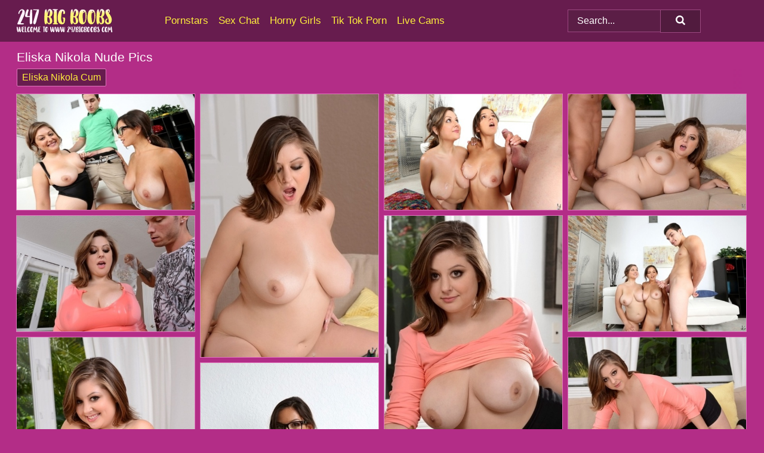

--- FILE ---
content_type: text/html; charset=UTF-8
request_url: https://247bigboobs.com/pornstars/eliska-nikola/
body_size: 6540
content:
<!doctype html><html lang="en"><head><title>Eliska Nikola Porn Pics & Nude Photos - 247BigBoobs.com</title> <meta name="description" content="Submerge yourself in the sea of Eliska Nikola nude pics at 247BigBoobs.com, where every porn picture is meticulously chosen and FREE to view.">  <meta charset="utf-8"><meta http-equiv="x-ua-compatible" content="ie=edge"><meta name="viewport" content="width=device-width, initial-scale=1"><meta name="rating" content="RTA-5042-1996-1400-1577-RTA"><meta name="referrer" content="origin"><meta name="robots" content="index, follow"><meta name="document-state" content="dynamic"><meta name="revisit-after" content="1 day"><link rel="icon" type="image/png" href="https://247bigboobs.com/favicon.png"><link rel="apple-touch-icon" href="https://247bigboobs.com/favicon.png"><link rel="manifest" href="https://247bigboobs.com/site.webmanifest"><link rel="canonical" href="https://247bigboobs.com/pornstars/eliska-nikola/"><link rel="preconnect" href="https://cdni.247bigboobs.com/"><link rel="dns-prefetch" href="https://247bigboobs.com/"><link rel="dns-prefetch" href="https://cdni.247bigboobs.com/"> <link rel="preload" href="https://cdni.247bigboobs.com/460/5/153/96565234/96565234_010_6eff.jpg" as="image"> <link rel="preload" as="style" href="https://247bigboobs.com/caterina/betta.css?v=1765384910"><link rel="stylesheet" href="https://247bigboobs.com/caterina/betta.css?v=1765384910"><link rel="stylesheet" href="https://247bigboobs.com/css/flag-icons.min.css"><base target="_blank"/></head><body><style>h1,h3,.listing-letter{font-size:21px;font-weight:400;white-space:nowrap;overflow:hidden;text-overflow:ellipsis}h1,h3{color:#FFFFFF}.breadcrumbs,.breadcrumbs-2{font-size:21px;font-weight:400;margin-block-end:.77em;white-space:nowrap;overflow:hidden;text-overflow:ellipsis}.breadcrumbs a{font-size:21px}.breadcrumbs span,.breadcrumbs h1,.breadcrumbs h2,.breadcrumbs-2 span,.breadcrumbs-2 h1,.breadcrumbs-2 h2{display:inline;font-size:21px}.breadcrumbs span svg,.breadcrumbs-2 span svg,.underline div svg,.Underline div svg{height:18px;width:18px;margin-right:6px;margin-bottom:-2px;fill:#FFFFFF;opacity:.5}.breadcrumbs h1,.breadcrumbs h2{font-weight:400}.breadcrumbs-d{padding:0 4px}.breadcrumbs-2 h1{font-size:21px;font-weight:400}.content-info{margin-bottom:7px!important;overflow-x:auto;white-space:nowrap;position:relative;display:inline-flex}.content-info::-webkit-scrollbar,.content-categories::-webkit-scrollbar{display:none}.content-info:after{right:-1px;background-image:-o-linear-gradient(90deg,#b32d8700,#b32d87 15px,#b32d87);background-image:linear-gradient(90deg,#b32d8700,#b32d87 15px,#b32d87);content:'';display:block;position:absolute;top:0;bottom:0;width:25px;z-index:1;pointer-events:none}.content-categories{overflow-x:auto;white-space:nowrap;position:relative;padding-right:25px;width:100%;display:inline-flex}.content-categories a{margin:0 5px 5px 0;padding:0 8px;line-height:1.25em;border:1px solid #E078BE;background-color:#671c4e;text-transform:capitalize;border-radius:2px;font-size:16px;height:30px;box-sizing:border-box;overflow:hidden;display:inline-flex;align-items:center;min-width:fit-content}.content-categories a:hover{border-color:#E7B7D7}.wrapper{margin:0 auto;position:relative}.header-wrapper{width:100%;background-color:#671c4e;z-index:500;}.header-top a{font-size:13px;color:#ffffff;line-height:2em;margin-right:10px}.header-top a:hover{color:#FFEF3C}.header{line-height:70px;font-size:0}.header-title{margin-top:14px;position:relative}.header-nav{display:inline-block;line-height:1.25em;position:relative;vertical-align:middle;font-size:19px}.header-nav a{display:inline-block;color:#FFEF3C;padding:0 1.3em 0 0;position:relative;font-weight:400}.header-nav a:hover{color:#FFFFFF}.header-nav label{cursor:pointer;position:absolute;top:-3.7em;right:0}.header-nav span,.menu-item img,.mobile-search{transition:opacity .15s ease-in-out}.mob-menu{border-top:1px solid #9C4881;border-bottom:1px solid #9C4881;min-height:40px}.mob-menu ul li{text-align:center;width:33%;line-height:40px;height:40px;display:inline-block;font-size:0;float:left}.mob-menu-border{position:absolute;border-right:1px solid #9C4881;right:0;height:100%}.mob-menu ul li a{font-size:16px;position:relative;width:100%;height:100%;display:block;color:#FFEF3C}.mob-menu ul li a:hover{color:#FFFFFF}.mob-menu ul li img{width:16px;height:16px;opacity:.25;margin-bottom:-3px;margin-right:6px}.menu-item img{width:16px;height:16px;opacity:.25;margin-bottom:-3px;margin-right:6px}.menu-item:hover img{opacity:1}.header-submenu{background-color:#671c4e;border-bottom:1px solid #E078BE;line-height:34px;text-align:center}.header-submenu a{color:#FFEF3C}.header-submenu a:hover{color:#FFFFFF}.header-logo{width:248px;display:inline-block;line-height:1.25em;position:relative;vertical-align:middle}.header-search{display:inline-block;line-height:1.25em;position:relative;vertical-align:middle;text-align:right}.header-search input{color:#ffffff;font-size:16px;line-height:16px;padding:9px 15px;background-color:#5B1E46;border:1px solid #9C4881;box-sizing:border-box}.header-search input:focus{background-color:#511B3E}.clear:before,.clear:after{content:"";display:block;line-height:0}.clear:after{clear:both}#open,.mobile-menu,.search__result--hidden{display:none}.mobile-search svg,.mobile-menu svg{width:23px;height:23px;fill:#ffffff}.mobile-search{display:none;cursor:pointer;position:relative;width:23px;height:23px;background-size:cover;opacity:.7;float:right;top:19px;right:38px}.mobile-search:hover{opacity:.3}.search-button{position:absolute;top:0;right:0;background-color:#511B3E;border:1px solid #9C4881;box-sizing:border-box;padding:0 25px;cursor:pointer;height:39px}.search-button:hover{background-color:#481837}.search-button span{height:100%}.search-button svg{width:16px;height:16px;fill:#ffffff;padding-top:50%;margin-top:1px}.search-label{background-size:cover;position:absolute;left:11px;top:10px;width:16px;height:16px;opacity:0.14}.search-label svg{width:16px;height:16px;fill:#ffffff}#search-form{position:relative}.search__result{display:block;border-bottom:1px solid #9C4881;width:372px;position:absolute;z-index:999999;right:0;margin-top:0;padding:0;background-color:#511B3E;border-left:1px solid #9C4881;border-right:1px solid #9C4881}.search__result a{display:block;font-size:16px;line-height:36px;padding:0 5px 0 15px;color:#FFEF3C}.search__result li span{padding-left:15px;color:#ffffff;opacity:.4}.no-bg-hover{background-color:#511B3E!important}.no-bg-hover:hover{background-color:#511B3E!important}.search__result li a span{color:#ffffff;padding:0;opacity:1}.search__result li{width:100%;height:36px;margin:0;color:#FFEF3C;font-size:16px;line-height:36px;text-align:left;overflow:hidden}.search__result li:hover{background-color:#481837}.search__result li:hover a{color:#FFFFFF}.underline{border-bottom:1px solid #E078BE;margin-bottom:8px!important}.underline div{font-size:21px;margin-block-end:1em;margin-block-start:1em;font-weight:400}@media screen and (min-width:240px) and (max-width:317px){.wrapper{width:220px}.search__result{width:218px}}@media screen and (min-width:318px) and (max-width:359px){.wrapper{width:300px}.search__result{width:298px}}@media screen and (min-width:360px) and (max-width:374px){.wrapper{width:342px}.search__result{width:340px}}@media screen and (min-width:375px) and (max-width:533px){.wrapper{width:357px}.search__result{width:355px}}@media screen and (min-width:534px) and (max-width:567px){.wrapper{width:512px}.search__result{width:510px}}@media screen and (min-width:568px) and (max-width:625px){.wrapper{width:548px}.search__result{width:546px}}@media screen and (min-width:626px) and (max-width:666px){.wrapper{width:608px}.search__result{width:606px}}@media screen and (min-width:667px) and (max-width:719px){.wrapper{width:644px}.search__result{width:642px}}@media screen and (min-width:720px) and (max-width:767px){.wrapper{width:698px}.search__result{width:696px}}@media screen and (min-width:768px) and (max-width:799px){.wrapper{width:745px}.search__result{width:743px}}@media screen and (min-width:800px) and (max-width:899px){.wrapper{width:781px}.search__result{width:779px}}@media screen and (min-width:900px) and (max-width:933px){.wrapper{width:880px}.search__result{width:878px}}@media screen and (min-width:934px) and (max-width:1023px){.wrapper{width:916px}.search__result{width:914px}}@media screen and (min-width:1024px) and (max-width:1241px){.wrapper{width:1006px}.search__result{width:1004px}.header-search,.header-search input{width:300px}}@media screen and (min-width:1242px) and (max-width:1359px){.wrapper{width:1224px}.search__result{width:298px}.header-nav{width:675px;font-size:17px}.header-nav a{padding:0 1em 0 0}}@media screen and (min-width:1360px) and (max-width:1439px){.wrapper{width:1332px}.search__result{width:325px}.header-logo{width:268px}.header-nav{width:736px;font-size:17px}.header-search,.header-search input{width:327px}}@media screen and (min-width:1440px) and (max-width:1504px){.wrapper{width:1412px}.search__result{width:421px}.header-logo{width:285px}.header-nav{width:703px;font-size:17px}.header-search,.header-search input{width:423px}}@media screen and (min-width:1505px) and (max-width:1549px){.wrapper{width:1487px}.search__result{width:486px}.header-nav{width:751px}.header-search,.header-search input{width:488px}}@media screen and (min-width:1550px) and (max-width:1599px){.wrapper{width:1532px}.search__result{width:486px}.header-nav{width:796px}.header-search,.header-search input{width:488px}}@media screen and (min-width:1600px) and (max-width:1867px){.wrapper{width:1570px}.search__result{width:514px}.header-logo{width:225px}.header-nav{width:829px}.header-search,.header-search input{width:516px}}@media screen and (min-width:1868px){.wrapper{width:1840px}.search__result{width:606px}.header-nav{width:984px}.header-search,.header-search input{width:608px}}@media screen and (max-width:1279px){.header-wrapper{position:relative}.header{line-height:1.25em;padding:5px 0 0 0}.header-logo{width:100%;height:50px}.header-logo img{margin-top:12px}.header-nav{width:100%;font-size:19px}.header-nav span{position:relative;width:23px;height:23px;background-size:cover;opacity:.7;top:19px}input[type=checkbox]:checked+.header-menu{height:auto}.header-menu{height:0;margin-bottom:10px;margin-top:5px;overflow:hidden;transition:height .15s ease}.header-menu a{padding:0;display:block;border-top:solid 1px #9C4881;line-height:45px}.header-search{display:none}.header-search{height:50px}.header-search,.header-search input{width:100%}.mobile-menu{display:block;margin-top:20px}.mobile-search{display:block}}@media screen and (min-width:1280px){.header-nav a{display:table-cell;height:70px;vertical-align:middle}.mob-menu{display:none}.nav-primary li{display:table-cell;height:70px;vertical-align:middle}}@media screen and (min-width:320px) and (max-width:767px){#search-form{height:40px}}</style><header class="header-wrapper"><div class="wrapper"><div class="header"><div class="header-logo"><a href="https://247bigboobs.com/" title="Big Boobs Porn" target="_self"><img src="https://247bigboobs.com/img/logo.png" alt="Big Boobs Porn" width="162" height="41"></a><span class="mobile-search"><svg version="1.0" xmlns="https://www.w3.org/2000/svg" xmlns:xlink="https://www.w3.org/1999/xlink" x="0px" y="0px" viewBox="0 0 512 512" xml:space="preserve"><path d="M506.2,449.2L400.3,343.3c-3.9-3.9-3.9-7.8-2-11.8c21.6-33.3,33.3-72.6,33.3-115.7C431.7,96.1,335.6,0,215.9,0 S0.1,96.1,0.1,215.8s96.1,215.8,215.8,215.8c43.2,0,82.4-11.8,115.7-33.3c3.9-2,9.8-2,11.8,2l105.9,105.9c7.8,7.8,19.6,7.8,27.5,0 l27.5-27.5C514.1,468.8,514.1,457.1,506.2,449.2z M217.9,353.1c-76.5,0-137.3-60.8-137.3-137.3S141.4,78.5,217.9,78.5 s137.3,60.8,137.3,137.3S294.4,353.1,217.9,353.1L217.9,353.1z"/></svg></span></div><div class="header-nav"><label for="open"><span class="mobile-menu"><svg version="1.0" xmlns="https://www.w3.org/2000/svg" xmlns:xlink="https://www.w3.org/1999/xlink" x="0px" y="0px" viewBox="0 0 512 512" xml:space="preserve"><g><path d="M512,64c0-12.8-8.5-21.3-21.3-21.3H21.3C8.5,42.7,0,51.2,0,64v42.7C0,119.5,8.5,128,21.3,128h469.3 c12.8,0,21.3-8.5,21.3-21.3V64z"/><path d="M512,234.7c0-12.8-8.5-21.3-21.3-21.3H21.3C8.5,213.3,0,221.9,0,234.7v42.7c0,12.8,8.5,21.3,21.3,21.3h469.3 c12.8,0,21.3-8.5,21.3-21.3V234.7z"/><path d="M512,405.3c0-12.8-8.5-21.3-21.3-21.3H21.3C8.5,384,0,392.5,0,405.3V448c0,12.8,8.5,21.3,21.3,21.3h469.3 c12.8,0,21.3-8.5,21.3-21.3V405.3z"/></g></svg></span></label><input type="checkbox" name="menu-checkbox" id="open"><nav class="header-menu"><ul class="nav-primary"><li><a href="https://247bigboobs.com/pornstars/" title="Pornstars" target="_self" class="menu-item">Pornstars</a></li><li><a href="https://247bigboobs.com/sex-chat/" title="Sex Chat" target="_self" class="menu-item">Sex Chat</a></li><li><a href="https://247bigboobs.com/to/horny-girls/" title="Horny Girls" target="_blank" class="menu-item" id="menutab1">Horny Girls</a></li><li><a href="https://247bigboobs.com/to/jerk-n-cum/" title="Tik Tok Porn" target="_blank" class="menu-item" id="menutab2">Tik Tok Porn</a></li><li><a href="https://247bigboobs.com/to/live-cams/" title="Live Cams" target="_blank" class="menu-item" id="menutab3"></a></li><script>
                          var userLang = navigator.language || navigator.userLanguage;
                          var link = document.getElementById("menutab3");
                          if (userLang.toLowerCase().startsWith("de")) {
                            if (link) {
                              link.textContent = "Amateur Cams";
                            }
                          } else {
                            link.textContent = "Live Cams";
                          }
                        </script></ul></nav></div><div class="header-search"><form action="/search/" id="search-form" target="_self"><input placeholder="Search..." id="search" class="search-input"><ul id="search-results" class="search__result--hidden"></ul><a href="/search/" aria-label="Search" class="search-button" title="" target="_self"><span><svg version="1.0" xmlns="https://www.w3.org/2000/svg" xmlns:xlink="https://www.w3.org/1999/xlink" x="0px" y="0px" viewBox="0 0 512 512" xml:space="preserve"><path d="M506.2,449.2L400.3,343.3c-3.9-3.9-3.9-7.8-2-11.8c21.6-33.3,33.3-72.6,33.3-115.7C431.7,96.1,335.6,0,215.9,0 S0.1,96.1,0.1,215.8s96.1,215.8,215.8,215.8c43.2,0,82.4-11.8,115.7-33.3c3.9-2,9.8-2,11.8,2l105.9,105.9c7.8,7.8,19.6,7.8,27.5,0 l27.5-27.5C514.1,468.8,514.1,457.1,506.2,449.2z M217.9,353.1c-76.5,0-137.3-60.8-137.3-137.3S141.4,78.5,217.9,78.5 s137.3,60.8,137.3,137.3S294.4,353.1,217.9,353.1L217.9,353.1z"/></svg></span></a></form></div></div></div><div class="mob-menu clear"><ul></ul></div></header><!-- <div class="mob1"></div> --><div class="wrapper header-title"><noscript><div style="background-color: #E34449; color: #FFFFFF; text-align: center; font-size: 16px; line-height: 22px; display: block; padding: 10px; border-radius: 3px;">JavaScript is required for this website. Please turn it on in your browser and reload the page.</div></noscript><div class="breadcrumbs" style="margin-bottom: 7px !important;"><h1>Eliska Nikola Nude Pics</h1></div><div class="wrapper content-info"><div class="content-categories"><a href="https://247bigboobs.com/search/eliska-nikola-cum/" title="Eliska Nikola Cum" target="_self">Eliska Nikola Cum</a></div></div><script>
        var relatedElement = document.querySelector(".content-categories");
        if (relatedElement.innerHTML === "") {
            relatedElement.parentNode.style.display = "none";
            var breadcrumbsElement = document.querySelector(".breadcrumbs");
            breadcrumbsElement.style.removeProperty("margin-bottom");
        }
    </script><div class="related-tags"></div></div><div class="wrapper"><div class="m-content clear"><ul class="container clear" id="container"><script>
                var container = document.querySelector('#container');
                container.style.opacity = '0';
                // container.style.height = '0';
            </script> <li><a href='https://247bigboobs.com/pics/shae-summers-and-eliska-nikola-are-sharing-this-pretty-hard-prick-96565234/' title='Shae Summers and Eliska Nikola are sharing this pretty hard prick 96565234' target="_blank"><img src='[data-uri]' data-src='https://cdni.247bigboobs.com/460/5/153/96565234/96565234_010_6eff.jpg' alt='Shae Summers and Eliska Nikola are sharing this pretty hard prick 96565234' width='300' height='196'></a></li><li><a href='https://247bigboobs.com/pics/close-up-hardcore-fuck-with-a-big-tits-fatty-eliska-nikola-13024437/' title='Close up hardcore fuck with a big tits fatty Eliska Nikola 13024437' target="_blank"><img src='[data-uri]' data-src='https://cdni.247bigboobs.com/460/5/143/13024437/13024437_005_25fe.jpg' alt='Close up hardcore fuck with a big tits fatty Eliska Nikola 13024437' width='300' height='444'></a></li><li><a href='https://247bigboobs.com/pics/busty-chick-wearing-glasses-and-her-gf-suck-off-and-ride-big-dick-22452591/' title='Busty chick wearing glasses and her gf suck off and ride big dick 22452591' target="_blank"><img src='[data-uri]' data-src='https://cdni.247bigboobs.com/460/1/306/22452591/22452591_012_4833.jpg' alt='Busty chick wearing glasses and her gf suck off and ride big dick 22452591' width='300' height='196'></a></li><li><a href='https://247bigboobs.com/pics/big-tits-fatty-eliska-nikola-enjoys-a-hardcore-ass-fucking-action-53291739/' title='Big tits fatty Eliska Nikola enjoys a hardcore ass fucking action 53291739' target="_blank"><img src='[data-uri]' data-src='https://cdni.247bigboobs.com/460/5/143/53291739/53291739_003_2518.jpg' alt='Big tits fatty Eliska Nikola enjoys a hardcore ass fucking action 53291739' width='300' height='196'></a></li><li><a href='https://247bigboobs.com/pics/cumshot-scene-features-wet-pussy-and-big-tits-of-eliska-nikola-37723621/' title='Cumshot scene features wet pussy and big tits of Eliska Nikola 37723621' target="_blank"><img src='[data-uri]' data-src='https://cdni.247bigboobs.com/460/5/143/37723621/37723621_005_75c7.jpg' alt='Cumshot scene features wet pussy and big tits of Eliska Nikola 37723621' width='300' height='196'></a></li><li><a href='https://247bigboobs.com/pics/clothed-babe-with-big-tits-eliska-nikola-shows-off-her-sexy-ass-29792916/' title='Clothed babe with big tits Eliska Nikola shows off her sexy ass 29792916' target="_blank"><img src='[data-uri]' data-src='https://cdni.247bigboobs.com/460/5/143/29792916/29792916_007_4239.jpg' alt='Clothed babe with big tits Eliska Nikola shows off her sexy ass 29792916' width='300' height='444'></a></li><li><a href='https://247bigboobs.com/pics/shae-summers-and-eliska-nikola-are-fucking-nasty-with-this-dong-98252425/' title='Shae Summers and Eliska Nikola are fucking nasty with this dong 98252425' target="_blank"><img src='[data-uri]' data-src='https://cdni.247bigboobs.com/460/5/153/98252425/98252425_012_6200.jpg' alt='Shae Summers and Eliska Nikola are fucking nasty with this dong 98252425' width='300' height='196'></a></li><li><a href='https://247bigboobs.com/pics/cute-chick-in-micro-skirt-unleashing-huge-natural-tits-before-banging-big-dick-68598582/' title='Cute chick in micro skirt unleashing huge natural tits before banging big dick 68598582' target="_blank"><img src='[data-uri]' data-src='https://cdni.247bigboobs.com/460/1/306/68598582/68598582_004_f713.jpg' alt='Cute chick in micro skirt unleashing huge natural tits before banging big dick 68598582' width='300' height='444'></a></li><li><a href='https://247bigboobs.com/pics/big-tits-babe-eliska-nikola-reveals-her-sexy-tattoos-in-close-up-94042087/' title='Big tits babe Eliska Nikola reveals her sexy tattoos in close up 94042087' target="_blank"><img src='[data-uri]' data-src='https://cdni.247bigboobs.com/460/5/143/94042087/94042087_005_b953.jpg' alt='Big tits babe Eliska Nikola reveals her sexy tattoos in close up 94042087' width='300' height='196'></a></li><li><a href='https://247bigboobs.com/pics/busty-brunette-eliska-nikola-shows-her-big-boobies-and-poses-topless-38044779/' title='Busty brunette Eliska Nikola shows her big boobies and poses topless 38044779' target="_blank"><img src='[data-uri]' data-src='https://cdni.247bigboobs.com/460/5/153/38044779/38044779_009_5b68.jpg' alt='Busty brunette Eliska Nikola shows her big boobies and poses topless 38044779' width='300' height='450'></a></li><li><a href='https://247bigboobs.com/pics/eliska-nikola-dose-an-amazing-titjob-with-the-use-of-her-big-tits-76290053/' title='Eliska Nikola dose an amazing titjob with the use of her big tits 76290053' target="_blank"><img src='[data-uri]' data-src='https://cdni.247bigboobs.com/460/5/143/76290053/76290053_016_a11f.jpg' alt='Eliska Nikola dose an amazing titjob with the use of her big tits 76290053' width='300' height='444'></a></li><li><a href='https://247bigboobs.com/pics/close-up-posing-session-with-a-remarkable-big-tits-babe-eliska-nikola-27450598/' title='Close up posing session with a remarkable big tits babe Eliska Nikola 27450598' target="_blank"><img src='[data-uri]' data-src='https://cdni.247bigboobs.com/460/5/143/27450598/27450598_014_eda5.jpg' alt='Close up posing session with a remarkable big tits babe Eliska Nikola 27450598' width='300' height='196'></a></li> </ul></div><div class="preloader" id="preloader"><script>
            document.querySelector('#preloader').style.display = 'block';
        </script><img src="/img/spinner.svg" alt="Loading" width="70" height="70"></div></div>  <div class="wrapper underline"><div>Trending Pornstars</div></div><div class="wrapper"><div class="az-listing model-listing"><ul><li><a href="https://247bigboobs.com/pornstars/amber-lynn-bach/" target="_self" title="Amber Lynn Bach">Amber Lynn Bach</a></li><li><a href="https://247bigboobs.com/pornstars/ashley-adams/" target="_self" title="Ashley Adams">Ashley Adams</a></li><li><a href="https://247bigboobs.com/pornstars/august-taylor/" target="_self" title="August Taylor">August Taylor</a></li><li><a href="https://247bigboobs.com/pornstars/autumn-falls/" target="_self" title="Autumn Falls">Autumn Falls</a></li><li><a href="https://247bigboobs.com/pornstars/ava-addams/" target="_self" title="Ava Addams">Ava Addams</a></li><li><a href="https://247bigboobs.com/pornstars/ava-devine/" target="_self" title="Ava Devine">Ava Devine</a></li><li><a href="https://247bigboobs.com/pornstars/ava-koxxx/" target="_self" title="Ava Koxxx">Ava Koxxx</a></li><li><a href="https://247bigboobs.com/pornstars/bridgette-b/" target="_self" title="Bridgette B">Bridgette B</a></li><li><a href="https://247bigboobs.com/pornstars/brooklyn-chase/" target="_self" title="Brooklyn Chase">Brooklyn Chase</a></li><li><a href="https://247bigboobs.com/pornstars/bunny-colby/" target="_self" title="Bunny Colby">Bunny Colby</a></li><li><a href="https://247bigboobs.com/pornstars/candy-alexa/" target="_self" title="Candy Alexa">Candy Alexa</a></li><li><a href="https://247bigboobs.com/pornstars/carol-goldnerova/" target="_self" title="Carol Goldnerova">Carol Goldnerova</a></li><li><a href="https://247bigboobs.com/pornstars/charlee-chase/" target="_self" title="Charlee Chase">Charlee Chase</a></li><li><a href="https://247bigboobs.com/pornstars/cory-chase/" target="_self" title="Cory Chase">Cory Chase</a></li><li><a href="https://247bigboobs.com/pornstars/danielle-derek/" target="_self" title="Danielle Derek">Danielle Derek</a></li><li><a href="https://247bigboobs.com/pornstars/danielle-riley/" target="_self" title="Danielle Riley">Danielle Riley</a></li><li><a href="https://247bigboobs.com/pornstars/darla-crane/" target="_self" title="Darla Crane">Darla Crane</a></li><li><a href="https://247bigboobs.com/pornstars/dee-siren/" target="_self" title="Dee Siren">Dee Siren</a></li><li><a href="https://247bigboobs.com/pornstars/desirae/" target="_self" title="Desirae">Desirae</a></li><li><a href="https://247bigboobs.com/pornstars/diamond-jackson/" target="_self" title="Diamond Jackson">Diamond Jackson</a></li><li><a href="https://247bigboobs.com/pornstars/diana-eisley/" target="_self" title="Diana Eisley">Diana Eisley</a></li><li><a href="https://247bigboobs.com/pornstars/dillion-harper/" target="_self" title="Dillion Harper">Dillion Harper</a></li><li><a href="https://247bigboobs.com/pornstars/ella-knox/" target="_self" title="Ella Knox">Ella Knox</a></li><li><a href="https://247bigboobs.com/pornstars/jan-burton/" target="_self" title="Jan Burton">Jan Burton</a></li><li><a href="https://247bigboobs.com/pornstars/janet-mason/" target="_self" title="Janet Mason">Janet Mason</a></li><li><a href="https://247bigboobs.com/pornstars/jasmine-black/" target="_self" title="Jasmine Black">Jasmine Black</a></li><li><a href="https://247bigboobs.com/pornstars/jayden-jaymes/" target="_self" title="Jayden Jaymes">Jayden Jaymes</a></li><li><a href="https://247bigboobs.com/pornstars/joanna-bliss/" target="_self" title="Joanna Bliss">Joanna Bliss</a></li><li><a href="https://247bigboobs.com/pornstars/josephine-jackson/" target="_self" title="Josephine Jackson">Josephine Jackson</a></li><li><a href="https://247bigboobs.com/pornstars/katerina-hartlova/" target="_self" title="Katerina Hartlova">Katerina Hartlova</a></li><li><a href="https://247bigboobs.com/pornstars/keisha-grey/" target="_self" title="Keisha Grey">Keisha Grey</a></li><li><a href="https://247bigboobs.com/pornstars/kelly-madison/" target="_self" title="Kelly Madison">Kelly Madison</a></li><li><a href="https://247bigboobs.com/pornstars/kendra-lust/" target="_self" title="Kendra Lust">Kendra Lust</a></li><li><a href="https://247bigboobs.com/pornstars/larkin-love/" target="_self" title="Larkin Love">Larkin Love</a></li><li><a href="https://247bigboobs.com/pornstars/lisa-lipps/" target="_self" title="Lisa Lipps">Lisa Lipps</a></li><li><a href="https://247bigboobs.com/pornstars/liza-del-sierra/" target="_self" title="Liza Del Sierra">Liza Del Sierra</a></li><li><a href="https://247bigboobs.com/pornstars/lucie-wilde/" target="_self" title="Lucie Wilde">Lucie Wilde</a></li><li><a href="https://247bigboobs.com/pornstars/lucy-li/" target="_self" title="Lucy Li">Lucy Li</a></li><li><a href="https://247bigboobs.com/pornstars/malena-morgan/" target="_self" title="Malena Morgan">Malena Morgan</a></li><li><a href="https://247bigboobs.com/pornstars/marina-visconti/" target="_self" title="Marina Visconti">Marina Visconti</a></li><li><a href="https://247bigboobs.com/pornstars/minka/" target="_self" title="Minka">Minka</a></li><li><a href="https://247bigboobs.com/pornstars/nikki-delano/" target="_self" title="Nikki Delano">Nikki Delano</a></li><li><a href="https://247bigboobs.com/pornstars/patty-michova/" target="_self" title="Patty Michova">Patty Michova</a></li><li><a href="https://247bigboobs.com/pornstars/puma-swede/" target="_self" title="Puma Swede">Puma Swede</a></li><li><a href="https://247bigboobs.com/pornstars/quinn-waters/" target="_self" title="Quinn Waters">Quinn Waters</a></li><li><a href="https://247bigboobs.com/pornstars/rachel-raxxx/" target="_self" title="Rachel Raxxx">Rachel Raxxx</a></li><li><a href="https://247bigboobs.com/pornstars/raven-hart/" target="_self" title="Raven Hart">Raven Hart</a></li><li><a href="https://247bigboobs.com/pornstars/reagan-foxx/" target="_self" title="Reagan Foxx">Reagan Foxx</a></li><li><a href="https://247bigboobs.com/pornstars/ricki-raxxx/" target="_self" title="Ricki Raxxx">Ricki Raxxx</a></li><li><a href="https://247bigboobs.com/pornstars/sabrisse-aaliyah/" target="_self" title="Sabrisse Aaliyah">Sabrisse Aaliyah</a></li><li><a href="https://247bigboobs.com/pornstars/sapphire-blue/" target="_self" title="Sapphire Blue">Sapphire Blue</a></li><li><a href="https://247bigboobs.com/pornstars/scarlett-pain/" target="_self" title="Scarlett Pain">Scarlett Pain</a></li><li><a href="https://247bigboobs.com/pornstars/september-carrino/" target="_self" title="September Carrino">September Carrino</a></li><li><a href="https://247bigboobs.com/pornstars/sexy-susi/" target="_self" title="Sexy Susi">Sexy Susi</a></li><li><a href="https://247bigboobs.com/pornstars/shione-cooper/" target="_self" title="Shione Cooper">Shione Cooper</a></li><li><a href="https://247bigboobs.com/pornstars/susy-rocks/" target="_self" title="Susy Rocks">Susy Rocks</a></li><li><a href="https://247bigboobs.com/pornstars/tara-holiday/" target="_self" title="Tara Holiday">Tara Holiday</a></li><li><a href="https://247bigboobs.com/pornstars/tiffany-towers/" target="_self" title="Tiffany Towers">Tiffany Towers</a></li><li><a href="https://247bigboobs.com/pornstars/victoria-june/" target="_self" title="Victoria June">Victoria June</a></li><li><a href="https://247bigboobs.com/pornstars/violet-myers/" target="_self" title="Violet Myers">Violet Myers</a></li></ul></div><div class="sponsor-button"><a href="https://247bigboobs.com/pornstars/" title="View More Pornstars" target="_self">View More Pornstars</a></div></div><style>.footer-wrapper{background-color:#671c4e;width:100%;}.footer-menu{padding:10px 0 30px 0}.footer-menu li{display:block;float:left;width:25%}.footer-column,.footer-column li{width:100%;line-height:30px}.footer-column a{color:#FFEF3C}.footer-column a:hover{color:#gr-footer-link-color-hover#}.footer-title{font-size:19px;margin-block-start:1em;margin-block-end:1em;font-weight:500}.footer-copyright{line-height:40px;padding-bottom:10px;width:100%;font-size:14px}@media screen and (min-width:240px) and (max-width:767px){.footer-menu li{width:100%}}@media screen and (max-width:1279px){.footer{line-height:1.25em}}</style><footer class="footer-wrapper"><div class="wrapper"><div class="footer"><ul class="footer-menu clear underline"><li><ul class="footer-column"><li class="footer-title">Legal</li><li><a href="https://247bigboobs.com/cookie-policy.shtml" title="Cookie Policy" target="_self">Cookie Policy</a></li><li><a href="https://247bigboobs.com/dmca.shtml" title="DMCA" target="_self">DMCA</a></li><li><a href="https://247bigboobs.com/terms.shtml" title="Terms" target="_self">Terms</a></li><li><a href="https://247bigboobs.com/privacy-policy.shtml" title="Privacy Policy" target="_self">Privacy Policy</a></li></ul></li><li><ul class="footer-column"><li class="footer-title">Support & Information</li><li><a href="https://247bigboobs.com/contact/" title="Contact" target="_self">Contact</a></li><li><a href="https://247bigboobs.com/contact/#feedback" title="Feedback" target="_self">Feedback</a></li><li><a href="https://247bigboobs.com/contact/#advertising" title="Advertising" target="_self">Advertising</a></li></ul></li><li><ul class="footer-column"><li class="footer-title">We recommend</li></ul></li><li><ul class="footer-column"><li class="footer-title">Partners</li></ul></li></ul><div class="footer-copyright">Copyright 2024, 247BigBoobs.com | <a href="https://247bigboobs.com/2257.shtml" title="18 U.S.C. 2257 Record-Keeping Requirements Compliance Statement" target="_self">18 U.S.C. 2257 Record-Keeping Requirements Compliance Statement</a></div></div></div></footer><script src="/ad.min.js" defer></script><script src="/atgisabel/isabel.js" defer></script><div class="back-to-top"></div><script src="/js/app.js?v=1765384910" defer></script></body></html>